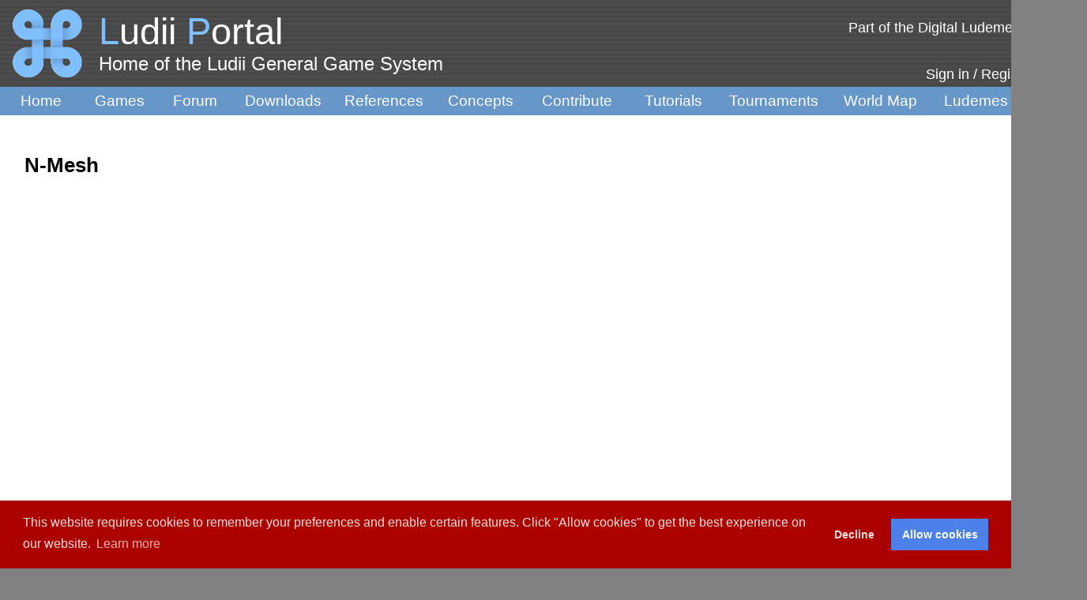

--- FILE ---
content_type: text/html; charset=UTF-8
request_url: https://ludii.games/details.php?keyword=N-Mesh
body_size: 15358
content:
 
<!DOCTYPE html PUBLIC "-//W3C//DTD XHTML 1.0 Transitional//EN" "http://www.w3.org/TR/xhtml1/DTD/xhtml1-transitional.dtd">

<html xmlns="http://www.w3.org/1999/xhtml">
<link href="main.css" rel="stylesheet" type="text/css">
<link rel="stylesheet" href="https://cdnjs.cloudflare.com/ajax/libs/font-awesome/4.7.0/css/font-awesome.min.css">
<link href="javascripts/theme.default.css" rel="stylesheet">
	
<head>

<!-- Global site tag (gtag.js) - Google Analytics -->
<script async src="https://www.googletagmanager.com/gtag/js?id=UA-171270643-1"></script>
<script type="text/javascript" src="javascripts/googleAnalyticsScripts.js"></script>

<!-- Twitter Meta Tags -->
<meta name="twitter:site" content="@Ludii">
<meta name="twitter:title" content="Ludii Portal">
<meta name="twitter:description" content="Home of the Ludii General Game System.">
<meta name="twitter:url" content="https://ludii.games">
<meta name="twitter:image" content="https://ludii.games/images/logo-clover-d.png">
<meta name="twitter:card" content="summary" />

<title>Ludii Portal</title>
<meta http-equiv="Content-Type" content="text/html; charset=UTF-8">
<link rel="icon" href="images/logo-clover-c.gif">

<link rel="stylesheet" type="text/css" href="https://cdn.jsdelivr.net/npm/cookieconsent@3/build/cookieconsent.min.css" />
<script type="text/javascript" src="javascripts/genericCookies.js"></script>

</head>

<body background="images/bg-1.jpg">
<div id ="container">
  <table width="100%" border="0" cellpadding="0" cellspacing="0" margin="0" padding="0" bgcolor="#FFFFFF">
    <tbody>

    <tr>
    <td><table border="0" cellpadding="5" ce cellspacing="0">
        <tbody>
          <tr>
            <td width="120" align="center" background="images/bg-2.jpg"><img src="images/logo-clover-c-border.gif" width="104" height="86" alt="background"></td>
            <td width="1711" valign="bottom" background="images/bg-2.jpg"><span class="style23 style1"><span class="style1 style49"> <span class="style54">L</span>udii <span class="style54">P</span>ortal</span><br>
              <span class="style44">Home of the Ludii General Game System</span></span><br>
            <span class="style6">&nbsp;&nbsp;&nbsp;</span><br></td>
            <td width="1150" align="right" background="images/bg-2.jpg">
			
			<!--
              <p><a href="http://ludeme.eu/index.html"><span class="style1 style23">Part of the Digital Ludeme Project <img src="images/DLPlogo2.png" height="20" alt="background"></span></a> &nbsp;&nbsp;&nbsp;</p>
			  -->
			  <p>
			  
			  <div align="right"><span class="style1 style23"><a href="http://ludeme.eu/index.html"
                            class="css style22 style25" style="color:
                            white;">Part of the Digital Ludeme Project</a> <img src="images/DLPlogo2.png" height="20" alt="background"></span></span></span>&nbsp;&nbsp;&nbsp;</div></p>
			  
                <div id ="register"> 
                    <a href="login.php"> <span class="style1 style23">Sign in / Register</span></a>  &nbsp;
                <a href="login.php"><img src="images/account1.png" height="38" alt="background"></a> &nbsp;&nbsp; </div>
              </td>
          </tr>
        </tbody>
      </table></td>
  </tr>

  <td bgcolor="#6797C8"><table width="100.05%" cellpadding="0" cellspacing="0" id="top_nav">
      <tbody>
        <tr>
          <td width="110" align="center" ><a href="index.php" class="style11" style="color: white;">Home</a></td>
          <td width="100" align="center" ><a href="library.php" class="style11" style="color: white;">Games</a></td>
            <td width="100" align="center" ><a href="forum/" class="style11" style="color: white;">Forum</a></td>
            <td width="130" align="center" ><a href="download.php" class="style11" style="color: white;">Downloads</a></td>
            <td width="130" align="center" ><a href="references.php" class="style11" style="color: white;">References</a></td>
            <td width="120" align="center" ><a href="searchConcepts.php" class="style11" style="color: white;">Concepts</a></td>
            <td width="130" align="center" ><a href="wishlist.php" class="style11" style="color: white;">Contribute</a></td>
            <td width="120" align="center" ><a href="http://ludiitutorials.rtfd.io/" class="style11" style="color: white;">Tutorials</a></td>
            <td width="140" align="center" ><a href="browseTournaments.php" class="style11" style="color: white;">Tournaments</a></td>
            <td width="140" align="center" ><a href="worldMap.php" class="style11" style="color: white;">World Map</a></td>
            <td width="110" align="center" ><a href="ludemeTree.php" class="style11" style="color: white;">Ludemes</a></td>
            <td width="90" align="center" ><a href="contact.php" class="style11" style="color: white;">About</a></td>
          <td valign="bottom"><br>
            <br></td>
        </tr>
      </tbody>
    </table></td>
    <tr>
    <td valign="top" height="820">
        <table width="99%" cellspacing="12" margin="0" padding="0">
        <tbody>
<link rel="stylesheet" href="openlayers/ol.css" type="text/css">
<script src="openlayers/ol.js"></script>
<script type="text/javascript" src="javascripts/jquery.js"></script>

<style>
      .map {
        width: 1000px;
        height:600px;
      }
      .ol-popup {
        position: absolute;
        background-color: white;
        -webkit-filter: drop-shadow(0 1px 4px rgba(0,0,0,0.2));
        filter: drop-shadow(0 1px 4px rgba(0,0,0,0.2));
        padding: 15px;
        border-radius: 10px;
        border: 1px solid #cccccc;
        bottom: 12px;
        left: -50px;
        min-width: 350px;
          max-height: 350px;
          overflow: auto;
      }
      .ol-popup-closer {
        text-decoration: none;
        position: absolute;
        top: 2px;
        right: 8px;
      }
      .ol-popup-closer:after {
        content: "✖";
      }
      .map:-moz-full-screen {
  height: 100%;
}
.map:-webkit-full-screen {
  height: 100%;
}
.map:-ms-fullscreen {
  height: 100%;
}
.map:fullscreen {
  height: 100%;
}
.ol-rotate {
  top: 3em;
}
    </style>

<tr>
    <br>
        <td width="1" height="794" valign="top">&nbsp;</td>
            <td width="1054" valign="top" >
                        <br>
                        <span class="style2">

                            N-Mesh
                            </span>
                            <span class="style11">
                                
                                               
                            </span>
                
                
                                                    <p class="style11">
                                                    </p>
                                                
                
                        <iframe src="https://lwp.ludii.games/lwp/GenericPlayerDemo.html?ludeme=/lud/experimental/N-Mesh.lud&username=&width=950&height=400" height="500" width="1000" style="border:none;" title="Game Loader"></iframe>    
                        
                       

                        
                                            
                        <p class="style11">
                            <strong>Period</strong>
                        </p>
                        <p class="style1">
                        Modern
                        </p>
                        
                                                
                                    
                    <p class="style1">
                    <strong>Category</strong>
                    <a href=library.php?category=39&region=0&period=0&gameName= target="_blank" class="style1" style="color: #0000EE" />Experimental</a>                    </p>
                    
                                                <p class="style11">
                            <strong>Description</strong>
                        </p>
                        <p class="style1">
                            N-Mesh is a game on a square grid that evolved from Netted, an enclosure game on a hex grid.       The game is a race to deprive the opponent of liberties by surrounding the opponent's stones and or by destroying the liberties by placing stones on them.       If the players surround each other, the player with fewer captured stones wins, and where the result is still undetermined, the last to play loses. This latter rule prevents players from simply racing to cover up the liberties.  -------------   The main differences from Netted is that life in N-Mesh requires only a single liberty for a region, and the liberties are specific cells distributed across the board. (Netted liberties were the edge cells and each stone required its own exclusive liberty)    The difference in geometry also causes differences in connectivity:    Both feature 3 types of connectivity used strategically to separate the opponent's stones from liberties.    These include adjacency, as well as a short type of connection that can permanently cross the other player's connections and a longer type of connection that can be broken.    In N-Mesh the long connections are at knight's move distance, and are broken by a pair of stones placed in between, and the crossing connections are diagonals.-------------      Surrounding is done by nets. A net is made of adjacent stones as well as stones connected by diagonals and single empty spaces. Thus opponent's nets can cross each other and a portion of a net may be surrounded without surrounding the whole net. Having a connection to a living stone does not guarantee life to another stone: what provides life to a stone is having an empty liberty cell in the same region defined by the opponent's surrounding net.             Offensive tactics include:    - Threatening to capture over-extended pieces,     -- especially to pick off a single stone in diagonal-plus-double-knight's-move triangle,    -- covering liberties in uncontrolled areas to capture a larger group or to make group life harder to achieve,    -- or by creating forks.        - Using knight's moves to quickly fence off large territory.     -- enclosing more liberties and spaces to place on so that ones groups can survive longest    - Reinforcing threatened knight's connections by adding a stone there.        Defensive tactics include: Blocking threats by     - breaking a knight's move connection by extending a line of stones across it.     - placing on the site the opponent needs to complete the threat,    - encircling the threat location, or for edges sites,     - reducing the cut-off region to one empty edge site.        Notes:     -- Spacing of the liberties is arbitrary, but has been standardized to a regular spacing that can work on small and large boards, in order to allow the transfer of tactical knowledge from size to size.    -- The distribution is purposefully asymmetrical to allow the greatest variety of pie offerings.     -- If the game is to be played without a pie rule, a symmetrical arrangement is preferred for greater balance.    The pie rule means that the game is a proven 2nd-player win, and the quality of the AI can be judged accordingly.                        </p>
                        
                                                <p class="style11">
                            <strong>Rules</strong>
                        </p>
                        <p class="style1">
                            Goal: <br />
    Deprive any of your opponent's stones access to an empty shaded Liberty cell, by surrounding or 'Enmeshing' them.  <br />
   <br />
    Play:<br />
    -- Black starts with an empty board.<br />
    -- White has the option to convert Black's first stone to white instead of placing elsewhere. (pie move)<br />
    -- Turns alternate.<br />
    -- On your turn place one of your stones on an empty site.<br />
    <br />
    Ending the game:<br />
    -- The game ends as soon as any stone is enmeshed. (see definitions below).<br />
   <br />
    -- If both player's stones are simultaneously 'enmeshed', the player with the most 'enmeshed' stones loses. <br />
    -- If this is still equal, the moving player loses.<br />
    <br />
    Definitions:<br />
    A stone is 'Enmeshed' if it has no path in the play area to an empty shaded liberty cell without crossing a connection between the opponent's stones.<br />
    <br />
    There is a connection between stones of the same color if they: <br />
    -- 1. are on adjacent squares, <br />
    -- 2. are diagonally adjacent, (player's connections can cross each other)<br />
    -- 3. are at knight's distance, with at least one empty space between. <br />
    <br />
    Notes: <br />
    Knight's connections can cross each other, but cease to exist when 2 pieces are placed in between.<br />
    When a stone is placed on a shaded cell, that cell no longer serves as a liberty for either player.                            
                            
                                                    
                            
                            
                            
                                                    
                        
                            
                                                                                           
                                                                   
                                                                   
                    
                            

                            
                        </p>
                                        
                
                        
                        
                
                                        
                                                <p class="style11">
                            <strong>Author</strong>
                        </p>
                        <p class="style1">
                            <a href=search.php?id=DLP.Games.author.Dale%20WFULLSTOP%20Walton target="_blank" class="style1" style="color: #0000EE" />Dale W. Walton</a>                        </p>
                                        
                
                                        
                
                                                <p class="style11">
                            <strong>Creation date</strong>
                        </p>
                        <p class="style1">
                            2021-09-17                        </p>
                        

                        

                                                <p class="style11">
                            <strong>Ludeme Description</strong>
                        </p>
                        <p>
                            <a href="lud/games/N-Mesh.lud" target="_blank" class="style1" style="color: #0000EE" />N-Mesh.lud</a>                        </p>
                        
                        <!--
                                                <p class="style11">
                            <strong>Credit lud File</strong>
                        </p>
                        <p class="style1">
                            <a href=search.php?id=DLP.Games.credit.Dale%20WFULLSTOP%20Walton target="_blank" class="style1" style="color: #0000EE" />Dale W. Walton</a>                        </p>
                                                -->
                        
                        

                        <p class="style11">
                    <strong>Concepts</strong>
                    <p class="style1">
                                                Browse all concepts for N-Mesh <a href=concepts.php?gameId=1453 target="_blank" style="color: #0000EE">here</a>.
                    </p>
                </p>

                        
                        
                       
                
                
                                    
                    
                    
                
                    
                
                

                   
                                
                
                
            

        
        
        <script type='text/javascript' nonce='2726c7f26ca'>
        var pageName = 'game';                    
        </script>
        
<script type='text/javascript' nonce='2726c7f26ca'>
        
        
        var showColourValue = 1;
        var showCategoryValue = 0;
        var showMapValue = 0;

        var markersArt = new ol.source.Vector( {} );
        var markersArtifact = new ol.source.Vector( {} );
        var markersText = new ol.source.Vector( {} );
        var markersEthnography = new ol.source.Vector( {} );
        var markersGameCenter = new ol.source.Vector( {} );

        var markersArtColoured = new ol.source.Vector( {} );
        var markersArtifactColoured = new ol.source.Vector( {} );
        var markersTextColoured = new ol.source.Vector( {} );
        var markersEthnographyColoured = new ol.source.Vector( {} );

        var redLat = 0;
        var redLon = 0;

        var allKMLNames = [];
        var allKMLEvidenceStrings = [];

        var array = [];
        var idArray = [];
        var rulesetsIdArray = null;
        var typeArray = [];
        var gameNameArray = []; 
        var gameNameNativeArray = []; 
        var genderArray = [];
        var ageArray = [];
        var socialStatusArray = [];
        var religionArray = [];
        var spaceArray = [];

        var allDateStarts = [];
        var allDateStartBCs = [];
        var allDateEnds = [];
        var allDateEndBCs = [];
        var allRules = [];
        var allMisc = [];
        var allConfidenceMultipliers = [];
        
        var arrayKML = [];

        var yearRange = 5520; // 3500 + 2020

        var gameMinimumYearLowest = yearRange;
        var gameMaximumYearHighest = 0;

        var gameMinimumYear = yearRange;
        var gameMaximumYear = 0;

        var lowestAd = 0;
        var highestAd = 0;

        var allCoords = [];
        var minXCoordFound = 99999999999;
        var maxXCoordFound = -99999999999;
        var minYCoordFound = 99999999999;
        var maxYCoordFound = -99999999999;

        var map;

        var arrayKMLUnique;
        var maxKMLToCalculate = 50;

        var startDatePeriod = -1;
        var endDatePeriod = -1;
        var midDatePeriod = -1;
        var minimumYear = 3500;

        function extractDBInfo() 
        {
            
            // Find lowest and highest years in the evidence, used for null start / end dates.
            lowestStartYearFound = 9999999;
            highestEndYearFound = -9999999;
            for ( var i = 0; i < array.length; i++ ) 
            {
                if ( allDateStarts[ i ] != null ) 
                {
                    if ( allDateStartBCs[ i ] == 1 ) 
                    {
                        startDatePeriodTemp = minimumYear - parseFloat( allDateStarts[ i ].split( '-' )[ 0 ] );
                    } else 
                    {
                        startDatePeriodTemp = minimumYear + parseFloat( allDateStarts[ i ].split( '-' )[ 0 ] );
                    }
                }

                if ( allDateEnds[ i ] != null ) 
                {
                    if ( allDateEndBCs[ i ] == 1 ) 
                    {
                        endDatePeriodTemp = minimumYear - parseFloat( allDateEnds[ i ].split( '-' )[ 0 ] );
                    } else 
                    {
                        endDatePeriodTemp = minimumYear + parseFloat( allDateEnds[ i ].split( '-' )[ 0 ] );
                    }
                }
                
                if (startDatePeriodTemp < lowestStartYearFound)
                {
                    lowestStartYearFound = startDatePeriodTemp;
                }
                if (endDatePeriodTemp > highestEndYearFound)
                {
                    highestEndYearFound = endDatePeriodTemp;
                }
                
                if (lowestStartYearFound == 9999999)
                {
                    lowestStartYearFound = 0;
                }
                if (highestEndYearFound == -9999999)
                {
                    highestEndYearFound = yearRange;
                }
            }
            
            
            
            for ( var i = 0; i < array.length; i++ ) 
            {
                startDatePeriod = -1;
                endDatePeriod = -1;
                midDatePeriod = -1;

                if ( allDateStarts[ i ] != null ) 
                {
                    if ( allDateStartBCs[ i ] == 1 ) 
                    {
                        startDatePeriod = minimumYear - parseFloat( allDateStarts[ i ].split( '-' )[ 0 ] );
                    } else 
                    {
                        startDatePeriod = minimumYear + parseFloat( allDateStarts[ i ].split( '-' )[ 0 ] );
                    }
                }

                if ( allDateEnds[ i ] != null ) 
                {
                    if ( allDateEndBCs[ i ] == 1 ) 
                    {
                        endDatePeriod = minimumYear - parseFloat( allDateEnds[ i ].split( '-' )[ 0 ] );
                    } else 
                    {
                        endDatePeriod = minimumYear + parseFloat( allDateEnds[ i ].split( '-' )[ 0 ] );
                    }
                }
                
                if ( endDatePeriod == -1)
                    endDatePeriod = highestEndYearFound;
                
                if ( startDatePeriod == -1)
                    startDatePeriod = lowestStartYearFound;

                if ( endDatePeriod == yearRange && startDatePeriod == 0 ) 
                {
                    // no date information available
                } 
                else 
                {
                    midDatePeriod = startDatePeriod + ( endDatePeriod - startDatePeriod ) / 2.0;
                    
                    if ( midDatePeriod < gameMinimumYear ) 
                    {
                        gameMinimumYear = midDatePeriod;
                    }
                    if ( midDatePeriod > gameMaximumYear ) 
                    {
                        gameMaximumYear = midDatePeriod;
                    }
                }

                if ( startDatePeriod < gameMinimumYearLowest ) 
                {
                    gameMinimumYearLowest = startDatePeriod;
                }

                if ( endDatePeriod > gameMaximumYearHighest ) 
                {
                    gameMaximumYearHighest = endDatePeriod;
                }
            }
        }


        function displayAgeRange() 
        {
            if ( gameMinimumYearLowest < minimumYear ) 
            {
                gameMinimumYearLowest = minimumYear - gameMinimumYearLowest;
            } 
            else 
            {
                gameMinimumYearLowest = gameMinimumYearLowest - minimumYear;
                lowestAd = 1;
            }

            if ( gameMaximumYearHighest < minimumYear ) 
            {
                gameMaximumYearHighest = minimumYear - gameMaximumYearHighest;
            } 
            else 
            {
                gameMaximumYearHighest = gameMaximumYearHighest - minimumYear;
                highestAd = 1;
            }

            if ( lowestAd == 0 && highestAd == 0 ) 
            {
                document.getElementById( 'ageRange' ).innerHTML = 'Evidence Range: ' + gameMinimumYearLowest + '<small><small>BCE</small></small> - ' + gameMaximumYearHighest + '<small><small>BCE</small></small>';
            }
            if ( lowestAd == 0 && highestAd == 1 ) 
            {
                document.getElementById( 'ageRange' ).innerHTML = 'Evidence Range: ' + gameMinimumYearLowest + '<small><small>BCE</small></small> - ' + gameMaximumYearHighest;
            }
            if ( lowestAd == 1 && highestAd == 1 ) 
            {
                document.getElementById( 'ageRange' ).innerHTML = 'Evidence Range: ' + gameMinimumYearLowest + ' - ' + gameMaximumYearHighest;
            }
        }


        function addMapMarkers() 
        {
            for ( var i = 0; i < array.length; i++ ) 
            {
                try
                {
                    var fullLonLat = array[ i ].split( ',' );

                    var separators = [ '\"', '°', '\'' ];

                    var fullLat = fullLonLat[ 0 ].split( new RegExp( separators.join( '|' ), 'g' ) );
                    var fullLon = fullLonLat[ 1 ].split( new RegExp( separators.join( '|' ), 'g' ) );

                    var latHours = Number( fullLat[ 0 ] );
                    var latMinutes = Number( fullLat[ 1 ] );
                    var latSeconds = Number( fullLat[ 2 ] );
                    var latCompass = fullLat[ 3 ];
                    if ( latCompass == 'S' ) 
                    {
                        latHours = latHours * -1;
                        latMinutes = latMinutes * -1;
                        latSeconds = latSeconds * -1
                    }

                    var lonHours = Number( fullLon[ 0 ] );
                    var lonMinutes = Number( fullLon[ 1 ] );
                    var lonSeconds = Number( fullLon[ 2 ] );
                    var lonCompass = fullLon[ 3 ];
                    if ( lonCompass == 'W' ) 
                    {
                        lonHours = lonHours * -1;
                        lonMinutes = lonMinutes * -1;
                        lonSeconds = lonSeconds * -1
                    }

                    var latCoord = latHours + latMinutes / 60 + latSeconds / 3600;
                    var lonCoord = lonHours + lonMinutes / 60 + lonSeconds / 3600;

                    var ranLatCoord = latCoord + Math.random() / 10000;
                    var ranLonCoord = lonCoord + Math.random() / 10000;

                    // adding a very tiny amount of randomness each time, to allow for slecting specific points
                    // reported Coordinates will still be the same as database every time.
                    var featurething = new ol.Feature( {
                        geometry: new ol.geom.Point( ol.proj.fromLonLat( [ ranLonCoord, ranLatCoord ] ) ),
                        startYear: (parseInt(allDateStarts[i])*(-2*allDateStartBCs[ i ] + 1)) + 3500,
                        endYear: (parseInt(allDateEnds[i])*(-2*allDateEndBCs[ i ] + 1)) + 3500,
                        oldStyle: new ol.style.Style({})
                    } );

                    var featurethingColoured = new ol.Feature( {
                        geometry: new ol.geom.Point( ol.proj.fromLonLat( [ ranLonCoord, ranLatCoord ] ) ),
                        startYear: (parseInt(allDateStarts[i])*(-2*allDateStartBCs[ i ] + 1)) + 3500,
                        endYear: (parseInt(allDateEnds[i])*(-2*allDateEndBCs[ i ] + 1)) + 3500,
                        oldStyle: new ol.style.Style({})
                    } );

                    allCoords.push( [ lonCoord, latCoord ] );

                    if ( lonCoord < minXCoordFound ) 
                    {
                        minXCoordFound = lonCoord;
                    }
                    if ( lonCoord > maxXCoordFound ) 
                    {
                        maxXCoordFound = lonCoord;
                    }
                    if ( latCoord < minYCoordFound ) 
                    {
                        minYCoordFound = latCoord;
                    }
                    if ( latCoord > maxYCoordFound ) 
                    {
                        maxYCoordFound = latCoord;
                    }
                    
                    var baseName = 'ID: DLP.Evidence.' + idArray[ i ] + '<br>' + 'Type: ' + typeArray[ i ] + '<br>' + 'Location: ' + array[ i ] + '<br>';

                    baseName += getBaseNameInfo(i);

                    featurething.set( 'name', baseName + '<br>' );
                    featurethingColoured.set( 'name', baseName + '<br>' );

                    // determing colour for the icon based on age
                    var red = 255;
                    var green = 255;
                    var blue = 255;

                    if ( midDatePeriod != -1 && array.length > 2) {
                        var normalisedMidPeriod = ( ( midDatePeriod - gameMinimumYear ) / ( gameMaximumYear - gameMinimumYear ) ) * yearRange;
                        console.log(gameMinimumYear);
                        console.log(gameMaximumYear);
                        console.log(midDatePeriod);
                        red = normalisedMidPeriod / 20.0;
                        green = normalisedMidPeriod / 20.0;
                        blue = normalisedMidPeriod / 10.0 + 50;
                    }

                    if ( typeArray[ i ] == 'Artifact' ) {
                        if ( array[ i ] == 0 ) {
                            featurething.setStyle( new ol.style.Style( {
                                image: new ol.style.Icon( {
                                    src: 'images/circleSmall.png',
                                    color: 'Red'
                                } )
                            } ) );

                            featurethingColoured.setStyle( new ol.style.Style( {
                                image: new ol.style.Icon( {
                                    src: 'images/circleSmall.png',
                                    color: 'Red'
                                } )
                            } ) );
                            
                            featurething.set("oldStyle", new ol.style.Style( {
                                image: new ol.style.Icon( {
                                    src: 'images/circleSmall.png',
                                    color: 'Red'
                                } )
                            } ) );
                    
                            featurethingColoured.set("oldStyle", new ol.style.Style( {
                                image: new ol.style.Icon( {
                                    src: 'images/circleSmall.png',
                                    color: 'Red'
                                } )
                            } ));
                            
                            redLat = latCoord;
                            redLon = lonCoord;
                        } else {
                            featurething.setStyle( new ol.style.Style( {
                                image: new ol.style.Icon( {
                                    src: 'images/circleSmall.png'
                                } )
                            } ) );

                            featurethingColoured.setStyle( new ol.style.Style( {
                                image: new ol.style.Icon( {
                                    src: 'images/circleSmall.png',
                                    color: [ red, green, blue, 0 ]
                                } )
                            } ) );
                            
                            featurething.set("oldStyle", new ol.style.Style( {
                                image: new ol.style.Icon( {
                                    src: 'images/circleSmall.png'
                                } )
                            } ) );
                    
                            featurethingColoured.set("oldStyle", new ol.style.Style( {
                                image: new ol.style.Icon( {
                                    src: 'images/circleSmall.png',
                                    color: [ red, green, blue, 0 ]
                                } )
                            } ));
                        }

                        markersArtifact.addFeature( featurething );
                        markersArtifactColoured.addFeature( featurethingColoured );

                    } else if ( typeArray[ i ] == 'Contemporary text' || typeArray[ i ] == 'Historical text' || typeArray[ i ] == 'Historical rule description' || typeArray[ i ] == 'Contemporary rule description' || typeArray[ i ] == 'Rules text' ) {
                        if ( array[ i ] == 0 ) {
                            featurething.setStyle( new ol.style.Style( {
                                image: new ol.style.Icon( {
                                    src: 'images/squareSmall.png',
                                    color: 'Red'
                                } )
                            } ) );

                            featurethingColoured.setStyle( new ol.style.Style( {
                                image: new ol.style.Icon( {
                                    src: 'images/squareSmall.png',
                                    color: 'Red'
                                } )
                            } ) );
                            
                            featurething.set("oldStyle", new ol.style.Style( {
                                image: new ol.style.Icon( {
                                    src: 'images/squareSmall.png',
                                    color: 'Red'
                                } )
                            } ) );
                    
                            featurethingColoured.set("oldStyle", new ol.style.Style( {
                                image: new ol.style.Icon( {
                                    src: 'images/squareSmall.png',
                                    color: 'Red'
                                } )
                            } ));
                            
                            redLat = latCoord;
                            redLon = lonCoord;
                        } else {
                            featurething.setStyle( new ol.style.Style( {
                                image: new ol.style.Icon( {
                                    src: 'images/squareSmall.png'
                                } )
                            } ) );

                            featurethingColoured.setStyle( new ol.style.Style( {
                                image: new ol.style.Icon( {
                                    src: 'images/squareSmall.png',
                                    color: [ red, green, blue, 0 ]
                                } )
                            } ) );
                            
                            featurething.set("oldStyle", new ol.style.Style( {
                                image: new ol.style.Icon( {
                                    src: 'images/squareSmall.png'
                                } )
                            } ) );
                    
                            featurethingColoured.set("oldStyle", new ol.style.Style( {
                                image: new ol.style.Icon( {
                                    src: 'images/squareSmall.png',
                                    color: [ red, green, blue, 0 ]
                                } )
                            } ));
                        }

                        markersText.addFeature( featurething );
                        markersTextColoured.addFeature( featurethingColoured );
                    } else if ( typeArray[ i ] == 'Ethnography' ) {
                        if ( array[ i ] == 0 ) {
                            featurething.setStyle( new ol.style.Style( {
                                image: new ol.style.Icon( {
                                    src: 'images/diamondSmall.png',
                                    color: 'Red'
                                } )
                            } ) );
                            redLat = latCoord;
                            redLon = lonCoord;

                            featurethingColoured.setStyle( new ol.style.Style( {
                                image: new ol.style.Icon( {
                                    src: 'images/diamondSmall.png',
                                    color: 'Red'
                                } )
                            } ) );
                            
                            featurething.set("oldStyle", new ol.style.Style( {
                                image: new ol.style.Icon( {
                                    src: 'images/diamondSmall.png',
                                    color: 'Red'
                                } )
                            } ) );
                    
                            featurethingColoured.set("oldStyle", new ol.style.Style( {
                                image: new ol.style.Icon( {
                                    src: 'images/diamondSmall.png',
                                    color: 'Red'
                                } )
                            } ));
                        } else {
                            featurething.setStyle( new ol.style.Style( {
                                image: new ol.style.Icon( {
                                    src: 'images/diamondSmall.png'
                                } )
                            } ) );

                            featurethingColoured.setStyle( new ol.style.Style( {
                                image: new ol.style.Icon( {
                                    src: 'images/diamondSmall.png',
                                    color: [ red, green, blue, 0 ]
                                } )
                            } ) );
                            
                            featurething.set("oldStyle", new ol.style.Style( {
                                image: new ol.style.Icon( {
                                    src: 'images/diamondSmall.png'
                                } )
                            } ) );
                    
                            featurethingColoured.set("oldStyle", new ol.style.Style( {
                                image: new ol.style.Icon( {
                                    src: 'images/diamondSmall.png',
                                    color: [ red, green, blue, 0 ]
                                } )
                            } ));
                        }

                        markersEthnography.addFeature( featurething );
                        markersEthnographyColoured.addFeature( featurethingColoured );
                    } else if ( typeArray[ i ] == 'Artistic depiction' ) {
                        if ( array[ i ] == 0 ) {
                            featurething.setStyle( new ol.style.Style( {
                                image: new ol.style.Icon( {
                                    src: 'images/triangleSmall.png',
                                    color: 'Red'
                                } )
                            } ) );
                            redLat = latCoord;
                            redLon = lonCoord;

                            featurethingColoured.setStyle( new ol.style.Style( {
                                image: new ol.style.Icon( {
                                    src: 'images/triangleSmall.png',
                                    color: 'Red'
                                } )
                            } ) );
                            
                            featurething.set("oldStyle", new ol.style.Style( {
                                image: new ol.style.Icon( {
                                    src: 'images/triangleSmall.png',
                                    color: 'Red'
                                } )
                            } ) );
                    
                            featurethingColoured.set("oldStyle", new ol.style.Style( {
                                image: new ol.style.Icon( {
                                    src: 'images/triangleSmall.png',
                                    color: 'Red'
                                } )
                            } ));

                        } else {
                            featurething.setStyle( new ol.style.Style( {
                                image: new ol.style.Icon( {
                                    src: 'images/triangleSmall.png'
                                } )
                            } ) );

                            featurethingColoured.setStyle( new ol.style.Style( {
                                image: new ol.style.Icon( {
                                    src: 'images/triangleSmall.png',
                                    color: [ red, green, blue, 0 ]
                                } )
                            } ) );
                            
                            featurething.set("oldStyle", new ol.style.Style( {
                                image: new ol.style.Icon( {
                                    src: 'images/triangleSmall.png'
                                } )
                            } ) );
                    
                            featurethingColoured.set("oldStyle", new ol.style.Style( {
                                image: new ol.style.Icon( {
                                    src: 'images/triangleSmall.png',
                                    color: [ red, green, blue, 0 ]
                                } )
                            } ));
                        }

                        markersArt.addFeature( featurething );
                        markersArtColoured.addFeature( featurethingColoured );
                    } else {

                        // ideally this will never be called, is just a failsafe

                        if ( array[ i ] == 0 ) {
                            featurething.setStyle( new ol.style.Style( {
                                image: new ol.style.Icon( {
                                    src: 'images/pointerSmallFill.png',
                                    color: 'Red'
                                } )
                            } ) );

                            featurethingColoured.setStyle( new ol.style.Style( {
                                image: new ol.style.Icon( {
                                    src: 'images/pointerSmallFill.png',
                                    color: 'Red'
                                } )
                            } ) );
                            
                            featurething.set("oldStyle", new ol.style.Style( {
                                image: new ol.style.Icon( {
                                    src: 'images/pointerSmallFill.png',
                                    color: 'Red'
                                } )
                            } ) );
                    
                            featurethingColoured.set("oldStyle", new ol.style.Style( {
                                image: new ol.style.Icon( {
                                    src: 'images/pointerSmallFill.png',
                                    color: 'Red'
                                } )
                            } ));

                            redLat = latCoord;
                            redLon = lonCoord;
                        } else {
                            featurething.setStyle( new ol.style.Style( {
                                image: new ol.style.Icon( {
                                    src: 'images/pointerSmallFill.png'
                                } )
                            } ) );

                            featurethingColoured.setStyle( new ol.style.Style( {
                                image: new ol.style.Icon( {
                                    src: 'images/pointerSmallFill.png',
                                    color: [ red, green, blue, 0 ]
                                } )
                            } ) );
                            
                            featurething.set("oldStyle", new ol.style.Style( {
                                image: new ol.style.Icon( {
                                    src: 'images/pointerSmallFill.png'
                                } )
                            } ) );
                    
                            featurethingColoured.set("oldStyle", new ol.style.Style( {
                                image: new ol.style.Icon( {
                                    src: 'images/pointerSmallFill.png',
                                    color: [ red, green, blue, 0 ]
                                } )
                            } ));
                        }
                    }

                 }
                 catch (error)
                 {
                     console.log(error);
                    // no location value given, probably a KML
                 }
            }
        }


        function initMap() 
        {
            if ( 0 != 0 ) {
                window.scrollTo( 0, document.body.scrollHeight );
                map = new ol.Map( {
                    target: 'map',
                    controls: ol.control.defaults().extend([
                        new ol.control.FullScreen()
                      ]),
                    view: new ol.View( {
                        center: ol.proj.fromLonLat( [ redLon, redLat ] ),
                        zoom: 12
                    } )
                } );
            } else {
                map = new ol.Map( {
                    target: 'map',
                    controls: ol.control.defaults().extend([
                        new ol.control.FullScreen()
                      ]),
                    view: new ol.View( {
                        center: ol.proj.fromLonLat( [ 11.9194, 19.1451 ] ),
                        zoom: 1.5
                    } )
                } );
            }
        }


        function addMapTiles() 
        {
            map.addLayer(
                new ol.layer.Tile( {
                    name: 'background0',
                    source: new ol.source.OSM( {
                        'url': 'https://server.arcgisonline.com/ArcGIS/rest/services/World_Street_Map/MapServer/tile/{z}/{y}/{x}'
                    } )
                } )
            );
        
            map.addLayer(
                new ol.layer.Tile( {
                    name: 'background1',
                    source: new ol.source.OSM()
                } )
            );
            
            map.addLayer(
                new ol.layer.Tile( {
                    name: 'background2',
                    source: new ol.source.OSM( {
                        'url': 'https://services.arcgisonline.com/ArcGIS/rest/services/World_Imagery/MapServer/tile/{z}/{y}/{x}'
                    } )
                } )
            );
            
            map.addLayer(
                new ol.layer.Tile( {
                    name: 'background3',
                    source: new ol.source.OSM( {
                        'url': 'https://server.arcgisonline.com/ArcGIS/rest/services/World_Physical_Map/MapServer/tile/{z}/{y}/{x}'
                    } )
                } )
            );
            
            map.addLayer(
                new ol.layer.Tile( {
                    name: 'background4',
                    source: new ol.source.OSM( {
                        'url': 'https://basemaps.cartocdn.com/rastertiles/voyager/{z}/{x}/{y}{r}.png'
                    } )
                } )
            );
        }


        function calculateCoordValues() 
        {
            var k;
            var averageX = 0;
            var averageY = 0;
            for ( k = 0; k < allCoords.length; k++ ) {
                averageX = averageX + allCoords[ k ][ 0 ];
                averageY = averageY + allCoords[ k ][ 1 ];
            }
            averageX = averageX / allCoords.length;
            averageY = averageY / allCoords.length;

            console.log( averageX + ', ' + averageY );
            console.log( 'minX: ' + minXCoordFound );
            console.log( 'minY: ' + minYCoordFound );
            console.log( 'maxX: ' + maxXCoordFound );
            console.log( 'maxY: ' + maxYCoordFound );

            if (redLat == 0 && redLon == 0)
            {
                var bufferAmount = Math.max(maxXCoordFound-minXCoordFound, maxYCoordFound-minYCoordFound) / 10 + 1;
                var midX = (maxXCoordFound - minXCoordFound)/2.0 + minXCoordFound;
                var midY = (maxYCoordFound - minYCoordFound)/2.0 + minYCoordFound;

                map.getView().setCenter(ol.proj.transform([midX, midY], 'EPSG:4326', 'EPSG:3857'));

                map.getView().fit(ol.proj.transformExtent([minXCoordFound - bufferAmount, minYCoordFound - bufferAmount, maxXCoordFound + bufferAmount, maxYCoordFound + bufferAmount], 'EPSG:4326', map.getView().getProjection()), { size: map.getSize() });
            }

            var featureGameCenter = new ol.Feature( {
                geometry: new ol.geom.Point( ol.proj.fromLonLat( [ averageX, averageY ] ) )
            } );

            featureGameCenter.setStyle( new ol.style.Style( {
                image: new ol.style.Icon( {
                    src: 'images/pointerSmallFill.png',
                    color: 'Red'
                } )
            } ) );

            markersGameCenter.addFeature( featureGameCenter );

            map.addLayer( new ol.layer.Vector( {
                name: 'markersGameCenter',
                source: markersGameCenter,
                visible: false
            } ) );
            
            //showCorrectLayers();
        }


        function uniq( a ) 
        {
            var seen = {};
            return a.filter( function ( item ) {
                return seen.hasOwnProperty( item ) ? false : ( seen[ item ] = true );
            } );
        }


        function drawKML() 
        {
            var allKMLLayers = [];
            var allKMLLayersValues = [];

            var expectedNumberKML = 0;
            var currentNumberKML = 0;

            
            arrayKMLUnique = uniq( arrayKML );

            for ( var i = 0; i < arrayKMLUnique.length; i++ ) {


                var kmllayer = new ol.layer.Vector( {
                    name: 'kmlLayer',
                    source: new ol.source.Vector( {
                        url: './evidence/kml/' + arrayKMLUnique[ i ] + '.kml',
                        format: new ol.format.KML( {
                            extractStyles: false
                        } )
                    } ),
                    style: [
                        new ol.style.Style( {
                            stroke: new ol.style.Stroke( {
                                color: 'black',
                                width: 1
                            } )
                        } ),
                        new ol.style.Style( {
                            fill: new ol.style.Fill( {
                                color: 'rgba(250, 120, 0, 0.5'
                            } )
                        } )
                    ]
                } );
                expectedNumberKML++;

                // get the combined strings for all evidence
                allKMLNames.push(arrayKMLUnique[ i ])
                allKMLEvidenceStrings.push(getAllEvidenceForKML(i));

                map.addLayer( kmllayer );
                allKMLLayers.push( kmllayer );
                var counter;
                var numberTimes = 0;
                for ( counter = 0; counter < arrayKML.length; counter++ ) {
                    if ( arrayKML[ counter ] = arrayKMLUnique[ i ] ) {
                        numberTimes++;
                    }
                }
                allKMLLayersValues.push( numberTimes );

                kmllayer.once( 'postrender', function ( event ) 
                {

                    currentNumberKML++;

                    if ( expectedNumberKML == currentNumberKML && expectedNumberKML < maxKMLToCalculate ) 
                    {

                        var midPointAllKML = [ 0, 0 ];
                        var j;
                        for ( j = 0; j < allKMLLayers.length; j++ ) {
                            var kmllayer = allKMLLayers[ j ];
                            var i;
                            var minX = 9999999999999;
                            var maxX = -9999999999999;
                            var minY = 9999999999999;
                            var maxY = -9999999999999;
                            for ( i = 0; i < kmllayer.getSource().getFeatures()[ 0 ].getGeometry().getCoordinates()[ 0 ].length; i++ ) {
                                var xPoint = kmllayer.getSource().getFeatures()[ 0 ].getGeometry().getCoordinates()[ 0 ][ i ][ 0 ];
                                var yPoint = kmllayer.getSource().getFeatures()[ 0 ].getGeometry().getCoordinates()[ 0 ][ i ][ 1 ];


                                if ( xPoint < minX ) {
                                    minX = xPoint;
                                }
                                if ( xPoint > maxX ) {
                                    maxX = xPoint;
                                }
                                if ( yPoint < minY ) {
                                    minY = yPoint;
                                }
                                if ( yPoint > maxY ) {
                                    maxY = yPoint;
                                }
                            }

                            var coord = ol.proj.transform( [ minX + ( maxX - minX ) / 2, minY + ( maxY - minY ) / 2 ], 'EPSG:3857', 'EPSG:4326' );
                            var coordMin = ol.proj.transform( [ minX, minY ], 'EPSG:3857', 'EPSG:4326' );
                            var coordMax = ol.proj.transform( [ maxX, maxY ], 'EPSG:3857', 'EPSG:4326' );

                            if ( coordMin[ 0 ] < minXCoordFound ) {
                                minXCoordFound = coordMin[ 0 ];
                            }
                            if ( coordMax[ 0 ] > maxXCoordFound ) {
                                maxXCoordFound = coordMax[ 0 ];
                            }
                            if ( coordMin[ 1 ] < minYCoordFound ) {
                                minYCoordFound = coordMin[ 1 ];
                            }
                            if ( coordMax[ 1 ] > maxYCoordFound ) {
                                maxYCoordFound = coordMax[ 1 ];
                            }

                            var counter2
                            for ( counter2 = 0; counter2 < allKMLLayersValues[ j ]; counter2++ ) {
                                //console.log(allKMLLayersValues[j]);
                                allCoords.push( coord );
                            }
                        }

                        calculateCoordValues();
                    }
                } );
            }

            if ( arrayKMLUnique.length == 0 ) {
                calculateCoordValues();
            }
        }


        function getAllEvidenceForKML(index)
        {
            var kmlName = arrayKMLUnique[ index ]
            var fullBaseName = '';

            for (var i = 0; i < array.length; i++)
            {
                if (array[i] == kmlName)
                {
                    var baseName = '<br>ID: ' + idArray[ i ] + '<br>' + 'Type: ' + typeArray[ i ] + '<br>' + 'Location: ' + kmlName + '<br>';
                    baseName += getBaseNameInfo(i);
                    fullBaseName += baseName;   
                }
            }

            return fullBaseName;
        }


        function getBaseNameInfo(i)
        {
            var baseName = ''
            startDatePeriod = -1;
            endDatePeriod = -1;
            midDatePeriod = -1;
            minimumYear = 3500;

            if ( allDateStarts[ i ] != null ) {
                baseName = baseName + 'Date: ' + allDateStarts[ i ];
                if ( allDateStartBCs[ i ] == 1 ) {
                    baseName = baseName + '<small><small>BCE</small></small>';
                    startDatePeriod = minimumYear - parseFloat( allDateStarts[ i ].split( '-' )[ 0 ] );
                } else {
                    startDatePeriod = minimumYear + parseFloat( allDateStarts[ i ].split( '-' )[ 0 ] );
                }
            }

            if ( allDateEnds[ i ] != null ) {
                baseName = baseName + ' - ' + allDateEnds[ i ];
                if ( allDateEndBCs[ i ] == 1 ) {
                    baseName = baseName + '<small><small>BCE</small></small>';
                    endDatePeriod = minimumYear - parseFloat( allDateEnds[ i ].split( '-' )[ 0 ] );
                } else {
                    endDatePeriod = minimumYear + parseFloat( allDateEnds[ i ].split( '-' )[ 0 ] );
                }
            }

            baseName = baseName + '<br>';
            

            if ( endDatePeriod == 0 && startDatePeriod == yearRange ) {
                // no date information available
            } else {
                midDatePeriod = startDatePeriod + ( endDatePeriod - startDatePeriod ) / 2.0;
            }

            if ( genderArray[ i ] != null && genderArray[ i ] != '' ) {
                baseName = baseName + 'Gender: ' + genderArray[ i ] + '<br>';
            }
            if ( ageArray[ i ] != null ) {
                basename = baseName + 'Age: ' + ageArray[ i ] + '<br>';
            }
            if ( religionArray[ i ] != null ) {
                basename = baseName + 'Religion: ' + religionArray[ i ] + '<br>';
            }
            if ( socialStatusArray[ i ] != null ) {
                basename = baseName + 'Social Status: ' + socialStatusArray[ i ] + '<br>';
            }
            if ( spaceArray[ i ] != null ) {
                basename = baseName + 'Space: ' + spaceArray[ i ] + '<br>';
            }

            if ( allRules[ i ] != null ) {
                baseName = baseName + 'Rules: ' + allRules[ i ] + '<br>';
            }
            if ( allMisc[ i ] != null ) {
                baseName = baseName + 'Content: ' + allMisc[ i ] + '<br>';
            }
            if ( allConfidenceMultipliers[ i ] != null ) {
                baseName = baseName + 'Confidence: ' + allConfidenceMultipliers[ i ] + '<br>';
            }
            return baseName;
        }


        function addLayers() 
        {
            map.addLayer( new ol.layer.Vector( {
                name: 'markersArtifact',
                source: markersArtifact
            } ) );
            map.addLayer( new ol.layer.Vector( {
                name: 'markersArt',
                source: markersArt
            } ) );
            map.addLayer( new ol.layer.Vector( {
                name: 'markersText',
                source: markersText
            } ) );

            map.addLayer( new ol.layer.Vector( {
                name: 'markersEthnography',
                source: markersEthnography
            } ) );

            map.addLayer( new ol.layer.Vector( {
                name: 'markersArtifactColoured',
                source: markersArtifactColoured
            } ) );
             map.addLayer( new ol.layer.Vector( {
                name: 'markersArtColoured',
                source: markersArtColoured
            } ) );
            map.addLayer( new ol.layer.Vector( {
                name: 'markersTextColoured',
                source: markersTextColoured
            } ) );

            map.addLayer( new ol.layer.Vector( {
                name: 'markersEthnographyColoured',
                source: markersEthnographyColoured
            } ) );
        }


        function addPopups() 
        {
            var container = document.getElementById( 'popup' );

            var overlay = new ol.Overlay( {
                element: container,
                autoPan: true,
                autoPanAnimation: {
                    duration: 250
                }
            } );
            map.addOverlay( overlay );

            var closer = document.getElementById( 'popup-closer' );
            closer.onclick = function () {
                overlay.setPosition( undefined );
                closer.blur();
                return false;
            };

            var content = document.getElementById( 'popup-content' );
            map.on( 'singleclick', function ( evt ) {
                overlay.setPosition( undefined );
                var name = '';
                var numFeatures = 0;
                map.forEachFeatureAtPixel( evt.pixel, function ( feature ) {
                    if ( feature.getGeometry().getType() == 'Point' ) // this is a point!
                    {
                        name = feature.get( 'name' ) + name;
                        numFeatures = numFeatures + 1;
                    }
                    else
                    {
                        var evidenceString = ''
                        for (i = 0; i < allKMLNames.length; i++)
                        {
                            if (feature.get( 'name' ).toLowerCase() == allKMLNames[i].toLowerCase())
                            {
                                evidenceString += allKMLEvidenceStrings[i];
                                break;
                            }
                        }
                        name = name + '<a href=\'data.php?keyword=' + feature.get( 'name' ) + '&gameId=' + 1453 + '\' target=\'_blank\' style=\'color: #0000EE\'>' + feature.get( 'name' ) + '</a><br />' + evidenceString + '<br>';
                    }
                } );

                name = name.substring(0,name.length-4)

                if ( name != null && name != '' ) {
                    var coordinate = evt.coordinate;
                    content.innerHTML = name;
                    overlay.setPosition( coordinate );
                }
            } );
        }


        function showCorrectLayers() 
        {
            map.getLayers().forEach( function ( layer ) {
                if ( layer.get( 'name' ) != undefined ) {
                    layer.setVisible( false );
                }
            } );

            if ( showMapValue == 0 ) {
                map.getLayers().forEach( function ( layer ) {
                    if ( layer.get( 'name' ) != undefined &&
                        layer.get( 'name' ) == 'background0'
                    ) {
                        layer.setVisible( true );
                    }
                } );
            } else if ( showMapValue == 1 ) {
                map.getLayers().forEach( function ( layer ) {
                    if ( layer.get( 'name' ) != undefined &&
                        layer.get( 'name' ) == 'background1'
                    ) {
                        layer.setVisible( true );
                    }
                } );
            } else if ( showMapValue == 2 ) {
                map.getLayers().forEach( function ( layer ) {
                    if ( layer.get( 'name' ) != undefined &&
                        layer.get( 'name' ) == 'background2'
                    ) {
                        layer.setVisible( true );
                    }
                } );
            } else if ( showMapValue == 3 ) {
                map.getLayers().forEach( function ( layer ) {
                    if ( layer.get( 'name' ) != undefined &&
                        layer.get( 'name' ) == 'background3'
                    ) {
                        layer.setVisible( true );
                    }
                } );
            } else if ( showMapValue == 4 ) {
                map.getLayers().forEach( function ( layer ) {
                    if ( layer.get( 'name' ) != undefined &&
                        layer.get( 'name' ) == 'background4'
                    ) {
                        layer.setVisible( true );
                    }
                } );
            } else if ( showMapValue == 5 ) {
                map.getLayers().forEach( function ( layer ) {
                    if ( layer.get( 'name' ) != undefined &&
                        layer.get( 'name' ) == 'background5'
                    ) {
                        layer.setVisible( true );
                    }
                } );
            } else if ( showMapValue == 6 ) {
                map.getLayers().forEach( function ( layer ) {
                    if ( layer.get( 'name' ) != undefined &&
                        layer.get( 'name' ) == 'background6'
                    ) {
                        layer.setVisible( true );
                    }
                } );
            }
            else if ( showMapValue == 7 ) {
                map.getLayers().forEach( function ( layer ) {
                    if ( layer.get( 'name' ) != undefined &&
                        layer.get( 'name' ) == 'background7'
                    ) {
                        layer.setVisible( true );
                    }
                } );
            }
            else if ( showMapValue == 8 ) {
                map.getLayers().forEach( function ( layer ) {
                    if ( layer.get( 'name' ) != undefined &&
                        layer.get( 'name' ) == 'background8'
                    ) {
                        layer.setVisible( true );
                    }
                } );
            }
            else if ( showMapValue == 9 ) {
                map.getLayers().forEach( function ( layer ) {
                    if ( layer.get( 'name' ) != undefined &&
                        layer.get( 'name' ) == 'background9'
                    ) {
                        layer.setVisible( true );
                    }
                } );
            }
            else if ( showMapValue == 10 ) {
                map.getLayers().forEach( function ( layer ) {
                    if ( layer.get( 'name' ) != undefined &&
                        layer.get( 'name' ) == 'background10'
                    ) {
                        layer.setVisible( true );
                    }
                } );
            }
            else if ( showMapValue == 11 ) {
                map.getLayers().forEach( function ( layer ) {
                    if ( layer.get( 'name' ) != undefined &&
                        layer.get( 'name' ) == 'background11'
                    ) {
                        layer.setVisible( true );
                    }
                } );
            }
            else if ( showMapValue == 12 ) {
                map.getLayers().forEach( function ( layer ) {
                    if ( layer.get( 'name' ) != undefined &&
                        layer.get( 'name' ) == 'background12'
                    ) {
                        layer.setVisible( true );
                    }
                } );
            }

            if ( showColourValue == 1 ) {
                if ( showCategoryValue == 0 ) {
                    map.getLayers().forEach( function ( layer ) {
                        if ( layer.get( 'name' ) != undefined &&
                            (
                                ( layer.get( 'name' ) == 'markersArtColoured' ) ||
                                ( layer.get( 'name' ) == 'markersArtifactColoured' ) ||
                                ( layer.get( 'name' ) == 'markersTextColoured' ) ||
                                ( layer.get( 'name' ) == 'markersEthnographyColoured' ) ||
                                ( layer.get( 'name' ).substring(0,8) == 'kmlLayer' && arrayKMLUnique.length < maxKMLToCalculate)
                                //||
                                //(layer.get('name') == 'markersGameCenter')
                            ) ) {
                            layer.setVisible( true );
                        }
                    } );
                } else if ( showCategoryValue == 1 ) {
                    map.getLayers().forEach( function ( layer ) {
                        if ( layer.get( 'name' ) != undefined &&
                            layer.get( 'name' ) == 'markersArtifactColoured'
                        ) {
                            layer.setVisible( true );
                        }
                    } );
                } else if ( showCategoryValue == 2 ) {
                    map.getLayers().forEach( function ( layer ) {
                        if ( layer.get( 'name' ) != undefined &&
                            layer.get( 'name' ) == 'markersArtColoured'
                        ) {
                            layer.setVisible( true );
                        }
                    } );
                } else if ( showCategoryValue == 3 ) {
                    map.getLayers().forEach( function ( layer ) {
                        if ( layer.get( 'name' ) != undefined &&
                            layer.get( 'name' ) == 'markersTextColoured'
                        ) {
                            layer.setVisible( true );
                        }
                    } );
                } else if ( showCategoryValue == 4 ) {
                    map.getLayers().forEach( function ( layer ) {
                        if ( layer.get( 'name' ) != undefined &&
                            layer.get( 'name' ) == 'markersEthnographyColoured'
                        ) {
                            layer.setVisible( true );
                        }
                    } );
                } else if ( showCategoryValue == 5 ) {
                    map.getLayers().forEach( function ( layer ) {
                        if ( layer.get( 'name' ) != undefined &&
                            layer.get( 'name' ) == 'markersGameCenter'
                        ) {
                            layer.setVisible( true );
                        }
                    } );
                }
                else if ( showCategoryValue == 6 ) {
                    map.getLayers().forEach( function ( layer ) {
                        if ( layer.get( 'name' ) != undefined &&
                            layer.get( 'name' ) == 'kmlLayer'
                        ) {
                            layer.setVisible( true );
                        }
                    } );
                }
            } else {
                if ( showCategoryValue == 0 ) {
                    map.getLayers().forEach( function ( layer ) {
                        if ( layer.get( 'name' ) != undefined &&
                            (
                                ( layer.get( 'name' ) == 'markersArt' ) ||
                                ( layer.get( 'name' ) == 'markersArtifact' ) ||
                                ( layer.get( 'name' ) == 'markersText' ) ||
                                ( layer.get( 'name' ) == 'markersEthnography' ) ||
                                ( layer.get( 'name' ) == 'kmlLayer' && arrayKMLUnique.length < maxKMLToCalculate)
                                //||
                                //(layer.get('name') == 'markersGameCenter')
                            ) ) {
                            layer.setVisible( true );
                        }
                    } );
                } else if ( showCategoryValue == 1 ) {
                    map.getLayers().forEach( function ( layer ) {
                        if ( layer.get( 'name' ) != undefined &&
                            layer.get( 'name' ) == 'markersArtifact'
                        ) {
                            layer.setVisible( true );
                        }
                    } );
                } else if ( showCategoryValue == 2 ) {
                    map.getLayers().forEach( function ( layer ) {
                        if ( layer.get( 'name' ) != undefined &&
                            layer.get( 'name' ) == 'markersArt'
                        ) {
                            layer.setVisible( true );
                        }
                    } );
                } else if ( showCategoryValue == 3 ) {
                    map.getLayers().forEach( function ( layer ) {
                        if ( layer.get( 'name' ) != undefined &&
                            layer.get( 'name' ) == 'markersText'
                        ) {
                            layer.setVisible( true );
                        }
                    } );
                } else if ( showCategoryValue == 4 ) {
                    map.getLayers().forEach( function ( layer ) {
                        if ( layer.get( 'name' ) != undefined &&
                            layer.get( 'name' ) == 'markersEthnography'
                        ) {
                            layer.setVisible( true );
                        }
                    } );
                } else if ( showCategoryValue == 5 ) {
                    map.getLayers().forEach( function ( layer ) {
                        if ( layer.get( 'name' ) != undefined &&
                            layer.get( 'name' ) == 'markersGameCenter'
                        ) {
                            layer.setVisible( true );
                        }
                    } );
                }
                else if ( showCategoryValue == 6 ) {
                    map.getLayers().forEach( function ( layer ) {
                        if ( layer.get( 'name' ) != undefined &&
                            layer.get( 'name' ) == 'kmlLayer'
                        ) {
                            layer.setVisible( true );
                        }
                    } );
                }
            }
        }


        function getCookie(cname) 
        {
          var name = cname + '=';
          var decodedCookie = decodeURIComponent(document.cookie);
          var ca = decodedCookie.split(';');
          for(var i = 0; i <ca.length; i++) {
            var c = ca[i];
            while (c.charAt(0) == ' ') {
              c = c.substring(1);
            }
            if (c.indexOf(name) == 0) {
              return c.substring(name.length, c.length);
            }
          }
          return '';
        }
            
            
        if(getCookie('mapColour') != '')
        {
            showColourValue = getCookie('mapColour');
        }
        if(getCookie('mapCategory') != '')
        {
            showCategoryValue = getCookie('mapCategory');
        }
        if(getCookie('mapStyle') != '')
        {
            showMapValue = getCookie('mapStyle');
        }

        $('#select_category').val(showCategoryValue);
        $('#select_colour').val(showColourValue);
        $('#select_map').val(showMapValue);
            

        function layers_remove_colour(  ) {
            showColourValue = this.options[this.selectedIndex].value;
            showCorrectLayers();

            if (window.cookiesEnabled == true)
            { 
                document.cookie = 'mapColour = ' + showColourValue + window.cookieExtra; 
            }
        }

        function layers_remove_category(  ) {
            showCategoryValue = this.options[this.selectedIndex].value;;
            showCorrectLayers();

            if (window.cookiesEnabled == true)
            { 
                document.cookie = 'mapCategory = ' + showCategoryValue + window.cookieExtra; 
            }
        }

        function layers_remove_map(  ) {
            showMapValue = this.options[this.selectedIndex].value;;
            showCorrectLayers();

            if (window.cookiesEnabled == true)
            { 
                document.cookie = 'mapStyle = ' + showMapValue + window.cookieExtra; 
            }
        }


        extractDBInfo();
        displayAgeRange();
        addMapMarkers();
        initMap();
        addMapTiles();
        drawKML();
        addLayers();
        addPopups();

        if (allKMLNames.length > 0 || array.length > 0)
        { 
            showCorrectLayers();
        }
        

        </script>


        
                </p>


                             
 
                     <p class="style11">
                <strong>Similar Games</strong>
            </p>
            <p class="style1">
                <table>
                <tbody id="game_day_text">
                <tr>
                                                    <td align="center" valign="top" style="padding-bottom:0; padding-right:30px">
                                <a href=details.php?keyword=Veloop%20(Square)>
                                <img src="images/games/thumbnails/thumb-Veloop (Square)-c.png" alt="" width=100px" align="center" title="" />
                                <p><span class="style1" style="color: #0000EE">Veloop (Square)</span><br>
                                </p>
                              </a>
                            </td>
                                                    <td align="center" valign="top" style="padding-bottom:0; padding-right:30px">
                                <a href=details.php?keyword=Watershed>
                                <img src="images/games/thumbnails/thumb-Watershed-c.png" alt="" width=100px" align="center" title="" />
                                <p><span class="style1" style="color: #0000EE">Watershed</span><br>
                                </p>
                              </a>
                            </td>
                                                    <td align="center" valign="top" style="padding-bottom:0; padding-right:30px">
                                <a href=details.php?keyword=Veloop%20(Hex)>
                                <img src="images/games/thumbnails/thumb-Veloop (Hex)-c.png" alt="" width=100px" align="center" title="" />
                                <p><span class="style1" style="color: #0000EE">Veloop (Hex)</span><br>
                                </p>
                              </a>
                            </td>
                                                    <td align="center" valign="top" style="padding-bottom:0; padding-right:30px">
                                <a href=details.php?keyword=Branching%20Coral>
                                <img src="images/games/thumbnails/thumb-Branching Coral-c.png" alt="" width=100px" align="center" title="" />
                                <p><span class="style1" style="color: #0000EE">Branching Coral</span><br>
                                </p>
                              </a>
                            </td>
                                                    <td align="center" valign="top" style="padding-bottom:0; padding-right:30px">
                                <a href=details.php?keyword=Symple>
                                <img src="images/games/thumbnails/thumb-Symple-c.png" alt="" width=100px" align="center" title="" />
                                <p><span class="style1" style="color: #0000EE">Symple</span><br>
                                </p>
                              </a>
                            </td>
                                                    <td align="center" valign="top" style="padding-bottom:0; padding-right:30px">
                                <a href=details.php?keyword=Polypods>
                                <img src="images/games/thumbnails/thumb-Polypods-c.png" alt="" width=100px" align="center" title="" />
                                <p><span class="style1" style="color: #0000EE">Polypods</span><br>
                                </p>
                              </a>
                            </td>
                                                    <td align="center" valign="top" style="padding-bottom:0; padding-right:30px">
                                <a href=details.php?keyword=Brain%20Coral>
                                <img src="images/games/thumbnails/thumb-Brain Coral-c.png" alt="" width=100px" align="center" title="" />
                                <p><span class="style1" style="color: #0000EE">Brain Coral</span><br>
                                </p>
                              </a>
                            </td>
                                                    <td align="center" valign="top" style="padding-bottom:0; padding-right:30px">
                                <a href=details.php?keyword=Pyrga>
                                <img src="images/games/thumbnails/thumb-Pyrga-c.png" alt="" width=100px" align="center" title="" />
                                <p><span class="style1" style="color: #0000EE">Pyrga</span><br>
                                </p>
                              </a>
                            </td>
                                                    <td align="center" valign="top" style="padding-bottom:0; padding-right:30px">
                                <a href=details.php?keyword=Netted>
                                <img src="images/games/thumbnails/thumb-Netted-c.png" alt="" width=100px" align="center" title="" />
                                <p><span class="style1" style="color: #0000EE">Netted</span><br>
                                </p>
                              </a>
                            </td>
                                                    <td align="center" valign="top" style="padding-bottom:0; padding-right:30px">
                                <a href=details.php?keyword=RootZone>
                                <img src="images/games/thumbnails/thumb-RootZone-c.png" alt="" width=100px" align="center" title="" />
                                <p><span class="style1" style="color: #0000EE">RootZone</span><br>
                                </p>
                              </a>
                            </td>
                                                </tr>
                    </tbody>
                </table>
            </p>
                       
                             
        


        <p class="style11">
        <strong>Identifiers</strong>
        </p>
        <p class="style1">
             DLP.Games.1453  
        </p>
        <img src="images/games/qrcodes/qr-N-Mesh.png" width="185" ><br>        
        
        
                

                
    </tr>
    </tbody>
    </table>
    </td>
    </tr>


<tr>
      <td height="77" bgcolor="#eeeeee"><table width="100%" border="0" cellpadding="2" cellspacing="0">
          <tbody style>
            <tr><span class="style14">
            <td width="20" valign="middle" background="images/bg-2.jpg"><img src = "[data-uri]" width="20" height="0"></td>
              <td width="25%" height="79" valign="middle" background="images/bg-2.jpg"><p><span class="style13">&nbsp;&nbsp;&nbsp;&nbsp;&nbsp;<strong>Contact Us</strong><br>
                  &nbsp;&nbsp;&nbsp;&nbsp;&nbsp;<a href="mailto:ludii.games@gmail.com">ludii.games@gmail.com</a> <br>
				  &nbsp;&nbsp;&nbsp;&nbsp;&nbsp;<a href="mailto:cameron.browne@maastrichtuniversity.nl">cameron.browne@maastrichtuniversity.nl</a></span><br>
                </p></td>
              <td width="50" valign="middle" background="images/bg-2.jpg"><img src="images/um-logo-42.jpg" alt="lkjh" width="36" height="42"></td>
              <td width="30%" valign="middle" background="images/bg-2.jpg" class="style13">Maastricht University <a href="https://www.maastrichtuniversity.nl/research/department-advanced-computing-sciences">Department of Advanced Computing Sciences (DACS)</a>, <a href="https://www.google.com/maps/place/Paul-Henri+Spaaklaan+1,+6229+EN+Maastricht/data=!4m2!3m1!1s0x47c0e9850ea30645:0x95f2c479291fe326?sa=X&ved=2ahUKEwj6yPOfopLoAhUB2aQKHQV8CKYQ8gEwAHoECAsQAQ">Paul-Henri Spaaklaan 1, 6229 EN Maastricht, 
                Netherlands</a></td>
              <td width="74" background="images/bg-2.jpg"><img src="images/erc-logo-64.png" alt="" width="64" height="64"></td>
              <td width="74" background="images/bg-2.jpg"><img src="images/EU-flag-64.png" alt="" width="96" height="64"></td>
              <td width="20%" valign="middle" background="images/bg-2.jpg"><span class="style13">Funded by a €2m <a href="https://erc.europa.eu/news/erc-2017-consolidator-grants-results">ERC Consolidator Grant (#771292)</a> from the <a href="https://erc.europa.eu/">European Research Council</a></span></td>
              <td width="25%" align="center" background="images/bg-2.jpg">
				  <a href="mailto:ludii.games@gmail.com" class="fa fa-envelope"></a>
					<a href="https://twitter.com/LudiiGames" class="fa fa-twitter"></a>
				  <a href="https://www.facebook.com/Digital-Ludeme-Project-106546844032240/" class="fa fa-facebook"></a>
				</td>
              </span></tr>
          </tbody>
        </table></td>
    </tr>
		
<script src="https://cdn.jsdelivr.net/npm/cookieconsent@3/build/cookieconsent.min.js" data-cfasync="false"></script>
<script type="text/javascript" src="javascripts/cookieFooter.js"></script>

		
	  </tbody>  
  </table>
</div>
</body>
</html>
<script type="text/javascript" src="javascripts/mapEventListeners.js"></script>


--- FILE ---
content_type: text/html
request_url: https://lwp.ludii.games/lwp/GenericPlayerDemo.html?ludeme=/lud/experimental/N-Mesh.lud&username=&width=950&height=400
body_size: 1238
content:
<script type="text/javascript" src="js/ludemePlayer.js"></script>

<div id="ludemePlayerWidget" style="position: relative;" data-ludeme="" data-ruleset="" data-width="" data-height="" ></div>

<script>
var url_string = window.location.href
var url = new URL(url_string);

var gamePath = url.searchParams.get("ludeme");
var gameRuleset = url.searchParams.get("ruleset");
var gameWidth = url.searchParams.get("width");
var gameHeight = url.searchParams.get("height");

/*
//gamePath = "/lud/board/race/escape/Backgammon.lud";
gamePath = "/lud/board/war/replacement/eliminate/target/Ploy.lud";
gameRuleset = null;
gameWidth = 1000;
gameHeight = 500;
*/

console.log(window.innerWidth);
console.log(window.innerHeight);

console.log(gamePath);
console.log(gameRuleset);
console.log(gameWidth);
console.log(gameHeight);

document.querySelector('#ludemePlayerWidget').setAttribute('data-ludeme', gamePath)
document.querySelector('#ludemePlayerWidget').setAttribute('data-ruleset', gameRuleset)
document.querySelector('#ludemePlayerWidget').setAttribute('data-width', gameWidth)
document.querySelector('#ludemePlayerWidget').setAttribute('data-height', gameHeight)
document.querySelector('#ludemePlayerWidget').setAttribute('data-maxInstances', 1)
</script>

<script type='text/javascript'>initLudemePlayerWidget();</script>